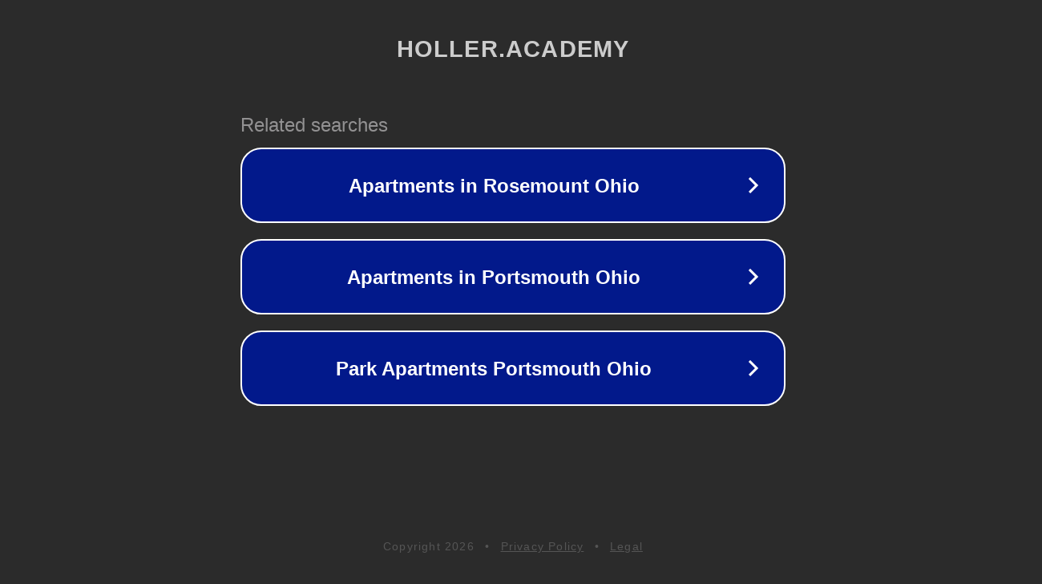

--- FILE ---
content_type: text/html; charset=utf-8
request_url: https://www.holler.academy/product-page/ultimate-ig-influencer-growth-guide
body_size: 1122
content:
<!doctype html>
<html data-adblockkey="MFwwDQYJKoZIhvcNAQEBBQADSwAwSAJBANDrp2lz7AOmADaN8tA50LsWcjLFyQFcb/P2Txc58oYOeILb3vBw7J6f4pamkAQVSQuqYsKx3YzdUHCvbVZvFUsCAwEAAQ==_anYmhrVYPoIdy0wLANXLmzjm19etXRMVhjb2AXHGfL395rhEGylNMOIg8zEke8gEoLxwBR+AQIzlZiPkZ8d5Lw==" lang="en" style="background: #2B2B2B;">
<head>
    <meta charset="utf-8">
    <meta name="viewport" content="width=device-width, initial-scale=1">
    <link rel="icon" href="[data-uri]">
    <link rel="preconnect" href="https://www.google.com" crossorigin>
</head>
<body>
<div id="target" style="opacity: 0"></div>
<script>window.park = "[base64]";</script>
<script src="/bAwZJmkFP.js"></script>
</body>
</html>


--- FILE ---
content_type: text/html; charset=UTF-8
request_url: https://syndicatedsearch.goog/afs/ads?sjk=7SwaVRB5QDSgGrOj3HkDjQ%3D%3D&adtest=off&psid=3113057640&pcsa=false&channel=pid-bodis-gcontrol47%2Cpid-bodis-gcontrol120%2Cpid-bodis-gcontrol482%2Cpid-bodis-gcontrol152%2Cpid-bodis-gcontrol162&client=dp-bodis30_3ph&r=m&hl=en&ivt=1&rpbu=https%3A%2F%2Fwww.holler.academy%2F%3Fcaf%3D1%26bpt%3D345&type=3&swp=as-drid-2148305361097618&oe=UTF-8&ie=UTF-8&fexp=21404%2C17300003%2C17301431%2C17301433%2C17301436%2C17301266%2C72717108&format=r3&nocache=2851769891431818&num=0&output=afd_ads&domain_name=www.holler.academy&v=3&bsl=8&pac=0&u_his=2&u_tz=0&dt=1769891431833&u_w=1280&u_h=720&biw=1280&bih=720&psw=1280&psh=648&frm=0&uio=-&cont=rs&drt=0&jsid=caf&jsv=861291464&rurl=https%3A%2F%2Fwww.holler.academy%2Fproduct-page%2Fultimate-ig-influencer-growth-guide
body_size: 2802
content:
<!doctype html><html lang="en"> <head> <style id="ssr-boilerplate">body{-webkit-text-size-adjust:100%; font-family:arial,sans-serif; margin:0;}.v5Jesf{-webkit-box-flex:0 0; -webkit-flex-shrink:0; flex-shrink:0;max-width:100%;}.gNiMHe:last-child, .v5Jesf:last-child{-webkit-box-flex:1 0; -webkit-flex-shrink:1; flex-shrink:1;}.en9Kcf{text-decoration:none; text-transform:none; color:inherit; display:inline-block;}.gNiMHe{-webkit-box-flex:0 0; -webkit-flex-shrink:0; flex-shrink:0;display:inline-block; overflow:hidden; text-transform:none;}.JEc3re{border:none; max-width:100%; max-height:100%;}.mcDnHe{display:-ms-flexbox; display:-webkit-box; display:-webkit-flex; display:flex;-ms-flex-align:start; -webkit-box-align:start; -webkit-align-items:flex-start; align-items:flex-start;box-sizing:border-box; overflow:hidden;}.b1Bcrf{-webkit-box-flex:1 0; -webkit-flex-shrink:1; flex-shrink:1;}.kEntW>span:last-child, .kEntW>div:last-child, .iOkhfb, .iOkhfb:last-child{-webkit-box-flex:0 0; -webkit-flex-shrink:0; flex-shrink:0;}.uWtXkc{-ms-overflow-style:none; scrollbar-width:none;}.uWtXkc::-webkit-scrollbar{display:none;}.g6I3Nb{position:relative; display:inline-block;}.uBDbvb{position:absolute; top:0; left:0; height:100%; background-repeat:no-repeat; background-size:auto 100%;}.ZRV36e{display:block;}.QRsMyf{display:-ms-flexbox; display:-webkit-box; display:-webkit-flex; display:flex;-ms-flex-align:center; -webkit-box-align:center; -webkit-align-items:center; align-items:center;-ms-flex-pack:center; -webkit-box-pack:center; -webkit-justify-content:center; justify-content:center;}.MoTWqb{box-sizing:border-box; max-width:100%; max-height:100%; overflow:hidden;display:-ms-flexbox; display:-webkit-box; display:-webkit-flex; display:flex;-ms-flex-align:center; -webkit-box-align:center; -webkit-align-items:center; align-items:center;-ms-flex-pack:center; -webkit-box-pack:center; -webkit-justify-content:center; justify-content:center;}.Yqzlb{text-overflow:ellipsis; white-space:nowrap;}.Py35d{-ms-flex-negative:1; max-width: 100%;}.LZH4Yc{overflow:hidden;}.wRCQe{white-space:nowrap;}.yAtNhf{cursor:pointer;}.v1Khpe{display:none; position:absolute; z-index:1;}.ywyMyd>div:not(.v1Khpe) {display:-webkit-inline-box; display:-moz-inline-box; display:-ms-inline-flexbox; display:-webkit-inline-flex; display:inline-flex; vertical-align:middle;}.ywyMyd.topAlign>div{vertical-align:top;}.ywyMyd.centerAlign>div{vertical-align:middle;}.ywyMyd.bottomAlign>div{vertical-align:bottom;}.ywyMyd>span, .ywyMyd>a, .ywyMyd>img, .ywyMyd{display:inline; vertical-align:middle;}.sGqMH:nth-of-type(5n+1) > .RzE42,.sGqMHhDjfLe:nth-of-type(5n+1) > .RzE42hDjfLe{border-left: #1f8a70 7px solid;}.vpOJzf ~ .sGqMH:nth-of-type(5n+2) > .RzE42,.vpOJzfhDjfLe ~ .sGqMHhDjfLe:nth-of-type(5n+2) > .RzE42hDjfLe{border-left: #1f8a70 7px solid;}.sGqMH:nth-of-type(5n+3) > .RzE42,.sGqMHhDjfLe:nth-of-type(5n+3) > .RzE42hDjfLe{border-left: #bedb39 7px solid;}.vpOJzf ~ .sGqMH:nth-of-type(5n+4) > .RzE42,.vpOJzfhDjfLe ~ .sGqMHhDjfLe:nth-of-type(5n+4) > .RzE42hDjfLe{border-left: #bedb39 7px solid;}.sGqMH:nth-of-type(5n+5) > .RzE42,.sGqMHhDjfLe:nth-of-type(5n+5) > .RzE42hDjfLe{border-left: #ffe11a 7px solid;}.vpOJzf ~ .sGqMH:nth-of-type(5n+6) > .RzE42,.vpOJzfhDjfLe ~ .sGqMHhDjfLe:nth-of-type(5n+6) > .RzE42hDjfLe{border-left: #ffe11a 7px solid;}.sGqMH:nth-of-type(5n+2) > .RzE42,.sGqMHhDjfLe:nth-of-type(5n+2) > .RzE42hDjfLe{border-left: #fd7400 7px solid;}.vpOJzf ~ .sGqMH:nth-of-type(5n+3) > .RzE42,.vpOJzfhDjfLe ~ .sGqMHhDjfLe:nth-of-type(5n+3) > .RzE42hDjfLe{border-left: #fd7400 7px solid;}.sGqMH:nth-of-type(5n+4) > .RzE42,.sGqMHhDjfLe:nth-of-type(5n+4) > .RzE42hDjfLe{border-left: #004358 7px solid;}.vpOJzf ~ .sGqMH:nth-of-type(5n+5) > .RzE42,.vpOJzfhDjfLe ~ .sGqMHhDjfLe:nth-of-type(5n+5) > .RzE42hDjfLe{border-left: #004358 7px solid;}.WHY9ed{cursor:pointer;}.yI8jKd,.yI8jKdhDjfLe{display:inline; text-transform:inherit;}.acS07c{-ms-flex-align:start; -webkit-box-align:start; -webkit-align-items:flex-start; align-items:flex-start;}.G8ZOwc{-ms-flex-align:end; -webkit-box-align:end; -webkit-align-items:flex-end; align-items:flex-end;}.qZ9gyb{-ms-flex-align:center; -webkit-box-align:center; -webkit-align-items:center; align-items:center;}.YZ5Qwf{-ms-flex-align:stretch; -webkit-box-align:stretch; -webkit-align-items:stretch; align-items:stretch;}.TmrbMe{-ms-flex-pack:start; -webkit-box-pack:start; -webkit-justify-content:flex-start; justify-content:flex-start;}.CjDgqb{-ms-flex-pack:center; -webkit-box-pack:center; -webkit-justify-content:center; justify-content:center;}.jA1ame{-ms-flex-pack:end; -webkit-box-pack:end; -webkit-justify-content:flex-end; justify-content:flex-end;}</style>  <style>.sGqMHhDjfLe{width:100%; -ms-flex-negative:1;-webkit-box-flex:1 0; -webkit-flex-shrink:1; flex-shrink:1;}.nND66hDjfLe{font-weight:700;background-color:#02198b;border-radius:26px;border:2px solid #ffffff;font-family:Arial,arial,sans-serif;font-size:24px;line-height:41px;margin-bottom:10px;margin-left:10px;margin-right:10px;margin-top:10px;padding-bottom:20px;padding-left:13px;padding-right:13px;padding-top:20px;color:#ffffff;width:100%; -ms-flex-negative:1;-webkit-box-flex:1 0; -webkit-flex-shrink:1; flex-shrink:1;}.nND66hDjfLe:hover{font-weight:700;background-color:#011059;text-decoration:underline;}.Fi0jpdhDjfLe{margin-left:2px;width:100%; -ms-flex-negative:1;-webkit-box-flex:1 0; -webkit-flex-shrink:1; flex-shrink:1;}.HVQC1ehDjfLe{border-radius:16px;height:0px;width:0px;}.tGRLsfhDjfLe{background-color:#2b2b2b;border-radius:2px;font-size:24px;line-height:26px;margin-bottom:5px;margin-left:10px;color:#929192;}.RiXZXdhDjfLe{background-color:#2b2b2b;height:100%;}.aNDFbehDjfLe{border-radius:12px;height:50px;width:50px;}.yI8jKdhDjfLe{font-weight:700;}.vpOJzfhDjfLe{width:100%; -ms-flex-negative:1;-webkit-box-flex:1 0; -webkit-flex-shrink:1; flex-shrink:1;}.tGRLsfhDjfLe{background-color:#2b2b2b;border-radius:2px;font-size:24px;line-height:26px;margin-bottom:5px;margin-left:10px;color:#929192;}.RiXZXdhDjfLe{background-color:#2b2b2b;padding-bottom:0px;padding-right:0px;}</style> <meta content="NOINDEX, NOFOLLOW" name="ROBOTS"> <meta content="telephone=no" name="format-detection"> <meta content="origin" name="referrer">    </head> <body>  <div id="adBlock">   <div id="ssrad-master" data-csa-needs-processing="1" data-num-ads="3" class="RxAqoe"><div class="mcDnHe v5Jesf RiXZXdhDjfLe" style="-ms-flex-direction:row; -webkit-box-orient:horizontal; -webkit-flex-direction:row; flex-direction:row;-ms-flex-pack:start; -webkit-box-pack:start; -webkit-justify-content:flex-start; justify-content:flex-start;-ms-flex-align:start; -webkit-box-align:start; -webkit-align-items:flex-start; align-items:flex-start;-ms-flex-wrap:wrap; -webkit-flex-wrap:wrap; flex-wrap:wrap;" data-ad-container="1"><div class="mcDnHe v5Jesf vpOJzfhDjfLe" style="-ms-flex-direction:row; -webkit-box-orient:horizontal; -webkit-flex-direction:row; flex-direction:row;"><span class="Py35d tGRLsfhDjfLe gNiMHe">Related searches</span></div><div id="EIGxpc" class="mcDnHe v5Jesf clicktrackedAd_js sGqMH sGqMHhDjfLe" style="-ms-flex-direction:row; -webkit-box-orient:horizontal; -webkit-flex-direction:row; flex-direction:row;"><a href="https://www.holler.academy/?caf=1&amp;bpt=345&amp;query=Apartments+in+Rosemount+Ohio&amp;afdToken=[base64]&amp;pcsa=false" data-nb="0" target="_top" class="mcDnHe en9Kcf nND66hDjfLe" style="-ms-flex-direction:row; -webkit-box-orient:horizontal; -webkit-flex-direction:row; flex-direction:row;-ms-flex-pack:start; -webkit-box-pack:start; -webkit-justify-content:flex-start; justify-content:flex-start;-ms-flex-align:center; -webkit-box-align:center; -webkit-align-items:center; align-items:center;"><div class="mcDnHe v5Jesf ewkVidhDjfLe" style="-ms-flex-direction:row; -webkit-box-orient:horizontal; -webkit-flex-direction:row; flex-direction:row;-ms-flex-pack:center; -webkit-box-pack:center; -webkit-justify-content:center; justify-content:center;-ms-flex-align:center; -webkit-box-align:center; -webkit-align-items:center; align-items:center;"><div class="mcDnHe v5Jesf" style="-ms-flex-direction:row; -webkit-box-orient:horizontal; -webkit-flex-direction:row; flex-direction:row;"><div aria-hidden="true" tabindex="-1" class="v5Jesf MoTWqb HVQC1ehDjfLe"><img src="https://afs.googleusercontent.com/ad_icons/standard/publisher_icon_image/chevron.svg?c=%2302198b" alt="" loading="lazy" class="JEc3re"></div></div></div><div class="mcDnHe v5Jesf Fi0jpdhDjfLe" style="-ms-flex-direction:row; -webkit-box-orient:horizontal; -webkit-flex-direction:row; flex-direction:row;-ms-flex-pack:center; -webkit-box-pack:center; -webkit-justify-content:center; justify-content:center;-ms-flex-align:center; -webkit-box-align:center; -webkit-align-items:center; align-items:center;"><span data-lines="1" data-truncate="0" class="LZH4Yc Yqzlb jKtpmfhDjfLe gNiMHe">Apartments in Rosemount Ohio</span></div><div aria-hidden="true" tabindex="-1" class="v5Jesf MoTWqb aNDFbehDjfLe iOkhfb"><img src="https://afs.googleusercontent.com/ad_icons/standard/publisher_icon_image/chevron.svg?c=%23ffffff" alt="" loading="lazy" class="JEc3re"></div></a></div><div id="vrULGb" class="mcDnHe v5Jesf clicktrackedAd_js sGqMH sGqMHhDjfLe" style="-ms-flex-direction:row; -webkit-box-orient:horizontal; -webkit-flex-direction:row; flex-direction:row;"><a href="https://www.holler.academy/?caf=1&amp;bpt=345&amp;query=Apartments+in+Portsmouth+Ohio&amp;afdToken=[base64]&amp;pcsa=false" data-nb="0" target="_top" class="mcDnHe en9Kcf nND66hDjfLe" style="-ms-flex-direction:row; -webkit-box-orient:horizontal; -webkit-flex-direction:row; flex-direction:row;-ms-flex-pack:start; -webkit-box-pack:start; -webkit-justify-content:flex-start; justify-content:flex-start;-ms-flex-align:center; -webkit-box-align:center; -webkit-align-items:center; align-items:center;"><div class="mcDnHe v5Jesf ewkVidhDjfLe" style="-ms-flex-direction:row; -webkit-box-orient:horizontal; -webkit-flex-direction:row; flex-direction:row;-ms-flex-pack:center; -webkit-box-pack:center; -webkit-justify-content:center; justify-content:center;-ms-flex-align:center; -webkit-box-align:center; -webkit-align-items:center; align-items:center;"><div class="mcDnHe v5Jesf" style="-ms-flex-direction:row; -webkit-box-orient:horizontal; -webkit-flex-direction:row; flex-direction:row;"><div aria-hidden="true" tabindex="-1" class="v5Jesf MoTWqb HVQC1ehDjfLe"><img src="https://afs.googleusercontent.com/ad_icons/standard/publisher_icon_image/chevron.svg?c=%2302198b" alt="" loading="lazy" class="JEc3re"></div></div></div><div class="mcDnHe v5Jesf Fi0jpdhDjfLe" style="-ms-flex-direction:row; -webkit-box-orient:horizontal; -webkit-flex-direction:row; flex-direction:row;-ms-flex-pack:center; -webkit-box-pack:center; -webkit-justify-content:center; justify-content:center;-ms-flex-align:center; -webkit-box-align:center; -webkit-align-items:center; align-items:center;"><span data-lines="1" data-truncate="0" class="LZH4Yc Yqzlb jKtpmfhDjfLe gNiMHe">Apartments in Portsmouth Ohio</span></div><div aria-hidden="true" tabindex="-1" class="v5Jesf MoTWqb aNDFbehDjfLe iOkhfb"><img src="https://afs.googleusercontent.com/ad_icons/standard/publisher_icon_image/chevron.svg?c=%23ffffff" alt="" loading="lazy" class="JEc3re"></div></a></div><div id="sZShTe" class="mcDnHe v5Jesf clicktrackedAd_js sGqMH sGqMHhDjfLe" style="-ms-flex-direction:row; -webkit-box-orient:horizontal; -webkit-flex-direction:row; flex-direction:row;"><a href="https://www.holler.academy/?caf=1&amp;bpt=345&amp;query=Park+Apartments+Portsmouth+Ohio&amp;afdToken=[base64]&amp;pcsa=false" data-nb="0" target="_top" class="mcDnHe en9Kcf nND66hDjfLe" style="-ms-flex-direction:row; -webkit-box-orient:horizontal; -webkit-flex-direction:row; flex-direction:row;-ms-flex-pack:start; -webkit-box-pack:start; -webkit-justify-content:flex-start; justify-content:flex-start;-ms-flex-align:center; -webkit-box-align:center; -webkit-align-items:center; align-items:center;"><div class="mcDnHe v5Jesf ewkVidhDjfLe" style="-ms-flex-direction:row; -webkit-box-orient:horizontal; -webkit-flex-direction:row; flex-direction:row;-ms-flex-pack:center; -webkit-box-pack:center; -webkit-justify-content:center; justify-content:center;-ms-flex-align:center; -webkit-box-align:center; -webkit-align-items:center; align-items:center;"><div class="mcDnHe v5Jesf" style="-ms-flex-direction:row; -webkit-box-orient:horizontal; -webkit-flex-direction:row; flex-direction:row;"><div aria-hidden="true" tabindex="-1" class="v5Jesf MoTWqb HVQC1ehDjfLe"><img src="https://afs.googleusercontent.com/ad_icons/standard/publisher_icon_image/chevron.svg?c=%2302198b" alt="" loading="lazy" class="JEc3re"></div></div></div><div class="mcDnHe v5Jesf Fi0jpdhDjfLe" style="-ms-flex-direction:row; -webkit-box-orient:horizontal; -webkit-flex-direction:row; flex-direction:row;-ms-flex-pack:center; -webkit-box-pack:center; -webkit-justify-content:center; justify-content:center;-ms-flex-align:center; -webkit-box-align:center; -webkit-align-items:center; align-items:center;"><span data-lines="1" data-truncate="0" class="LZH4Yc Yqzlb jKtpmfhDjfLe gNiMHe">Park Apartments Portsmouth Ohio</span></div><div aria-hidden="true" tabindex="-1" class="v5Jesf MoTWqb aNDFbehDjfLe iOkhfb"><img src="https://afs.googleusercontent.com/ad_icons/standard/publisher_icon_image/chevron.svg?c=%23ffffff" alt="" loading="lazy" class="JEc3re"></div></a></div></div></div> </div> <div id="ssrab" style="display:none;"><!--leader-content--></div> <script nonce="rYnVWAyYlczaEeEleakIRw">window.AFS_AD_REQUEST_RETURN_TIME_ = Date.now();window.IS_GOOGLE_AFS_IFRAME_ = true;function populate(el) { var adBlock = document.getElementById("adBlock"); adBlock.innerHTML += el;}
var IS_GOOGLE_AFS_IFRAME_ = true;
var ad_json = {"caps":[{"n":"queryId","v":"aGZ-aengCLDn_bMP8-znwQE"}],"rs_attr":{"t":"Related Links","u":""},"gd":{"ff":{"fd":"swap","eiell":true,"pcsbs":"44","pcsbp":"8","eco":true,"esb":true},"cd":{"pid":"dp-bodis30_3ph","eawp":"partner-dp-bodis30_3ph","qi":"aGZ-aengCLDn_bMP8-znwQE"},"pc":{"ct":true},"dc":{"d":true}}};</script> <script src="/adsense/domains/caf.js?pac=0" type="text/javascript" nonce="rYnVWAyYlczaEeEleakIRw"></script>  </body> </html>